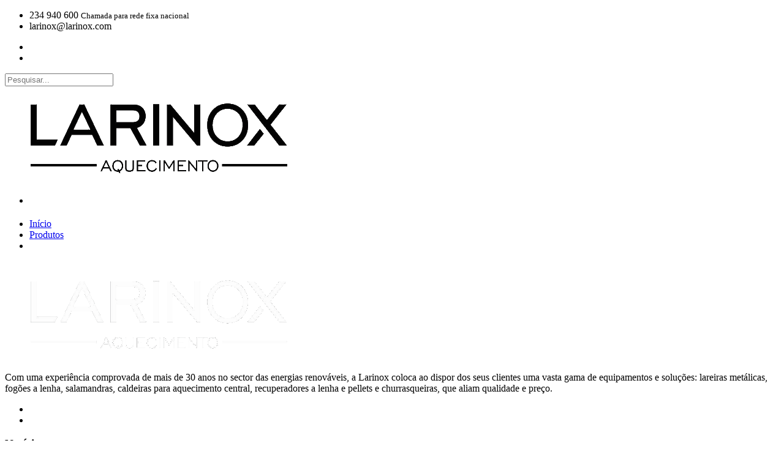

--- FILE ---
content_type: text/html; charset=UTF-8
request_url: https://larinox.com/produtos.php?pid=33
body_size: 3287
content:


	<!DOCTYPE html>
	<html lang="pt">
		<head>
<!-- Google Analytics -->
			<script async src="https://www.googletagmanager.com/gtag/js?id=UA-15322168-1"></script>
			<script>
				window.dataLayer = window.dataLayer || [];
				function gtag(){dataLayer.push(arguments);}
				gtag('js', new Date());
				gtag('config', 'UA-15322168-1');
			</script>
			<meta charset="utf-8">
			<meta http-equiv="X-UA-Compatible" content="IE=edge">
			<meta name="viewport" content="width=device-width, initial-scale=1, maximum-scale=1">
<meta name="description" content=""><title>Larinox: </title>			<link href="img/favicon.ico" rel="icon" type="image/x-icon">
			<link href="css/master.css" rel="stylesheet">
			<!--@import url('css/styles.min.css" rel="stylesheet" id="colors">-->
		</head>
		<body>

			<div id="preloader">
				<div class="row loader">
					<div class="loader-icon"></div>
				</div>
			</div>
			<div class="main-wrapper">
				<header>
<!-- barra do topo -->
					<div id="top-bar">
						<div class="container">
							<div class="row">
								<div class="col-md-9 col-xs-12">
									<div class="top-bar-info">
										<ul>
											<li><i class="fas fa-mobile-alt"></i>234 940 600 <small> Chamada para rede fixa nacional</small></li>
											<li><i class="fas fa-envelope"></i>larinox@larinox.com</li>
										</ul>
									</div>
								</div>
								<div class="col-xs-12 col-md-3 xs-display-none">
									<ul class="top-social-icon">
										<li><a href="https://facebook.com/larinoxdomingosfreitas" target="_blank"><i class="fab fa-facebook-f"></i></a></li>
										<li><a href="https://instagram.com/larinox" target="_blank"><i class="fab fa-instagram"></i></a></li>
									</ul>
								</div>
							</div>
						</div>
					</div>
					<div class="navbar-default">
<!-- pesquisa -->
						<div class="top-search bg-theme">
							<div class="container">
								<form action="produtos.php" method="POST">
									<div class="input-group">
										<span class="input-group-addon"><i class="fas fa-search"></i></span>
										<input type="text" name="Pesquisa" class="form-control" placeholder="Pesquisar...">
										<span class="input-group-addon close-search"><i class="fas fa-times"></i></span>
									</div>
								</form>
							</div>
						</div>
						<div class="container">
							<div class="row align-items-center">
								<div class="col-12 col-lg-12">
									<div class="menu_area alt-font">
										<nav class="navbar navbar-expand-lg navbar-light no-padding">
											<div class="navbar-header navbar-header-custom">
<!-- logo -->
												<a href="index.php" class="navbar-brand logodefault"><img id="logo" src="img/logos/logo.png" alt="Larinox"></a>
											</div>
											<div class="navbar-toggler"></div>
<!-- menu -->
											<ul class="navbar-nav ml-auto" id="nav" style="display: none;">
								<li><a href="index.php">Início</a></li>								<li><a href="empresa.php">Empresa</a></li>								<li>									<a href="javascript:void(0)">Produtos</a>									<ul class="row megamenu">									<li class="col-lg-6 col-sm-12"><a href="produtos.php?pid=33"></a></li>									<li class="col-lg-6 col-sm-12"><a href="produtos.php?pid=28">Ar condicionado</a></li>									<li class="col-lg-6 col-sm-12"><a href="produtos.php?pid=31">Bombas de calor</a></li>									<li class="col-lg-6 col-sm-12"><a href="produtos.php?pid=19">Caldeiras a lenha e a pellets Indust. - MESCOLI </a></li>									<li class="col-lg-6 col-sm-12"><a href="produtos.php?pid=23">Caldeiras a pellets - aquecimento central MORETTI</a></li>									<li class="col-lg-6 col-sm-12"><a href="produtos.php?pid=11">Churrasqueiras</a></li>									<li class="col-lg-6 col-sm-12"><a href="produtos.php?pid=30">Energia solar</a></li>									<li class="col-lg-6 col-sm-12"><a href="produtos.php?pid=27">Estufas a Pellets </a></li>									<li class="col-lg-6 col-sm-12"><a href="produtos.php?pid=25">Estufas a Pellets - Eva Cal&ograve;r</a></li>									<li class="col-lg-6 col-sm-12"><a href="produtos.php?pid=9">Fog&otilde;es de Cozinha em Fundi&ccedil;&atilde;o e Inox</a></li>									<li class="col-lg-6 col-sm-12"><a href="produtos.php?pid=5">Lareiras Met&aacute;licas a Lenha</a></li>									<li class="col-lg-6 col-sm-12"><a href="produtos.php?pid=24">OUTLET</a></li>									<li class="col-lg-6 col-sm-12"><a href="produtos.php?pid=12">Recup. Calor a Lenha p/ Aquecimento Central</a></li>									<li class="col-lg-6 col-sm-12"><a href="produtos.php?pid=1">Recuperadores de Calor a Lenha</a></li>									<li class="col-lg-6 col-sm-12"><a href="produtos.php?pid=22">Recuperadores de calor/ Estufas a Pellets - MORETTI</a></li>									<li class="col-lg-6 col-sm-12"><a href="produtos.php?pid=7">Salamandras com Ventilador</a></li>									<li class="col-lg-6 col-sm-12"><a href="produtos.php?pid=8">Salamandras sem Ventilador</a></li>									</ul>								</li>								<li><a href="portefolio.php">Portefólio</a></li>								<li><a href="noticias.php">Notícias</a></li>								<li><a href="contactos.php">Contactos</a></li>											</ul>
<!-- botao pesquisa -->
											<div class="attr-nav sm-no-margin sm-margin-70px-right xs-margin-65px-right">
												<ul>
													<li class="search"><a href="javascript:void(0)"><i class="fas fa-search"></i></a></li>
												</ul>
											</div>
										</nav>
									</div>
								</div>
							</div>
						</div>
					</div>
				</header>
	<section class="page-title-section2 bg-img cover-background" data-overlay-dark="7" data-background="img/bg/header.produtos.jpg">		<div class="container">			<div class="row">				<div class="col-md-12">				<h1></a></h1>				</div>				<div class="col-md-12">					<ul>						<li><a href="index.php">Início</a></li>						<li><a href="javascript:void(0)">Produtos</a></li>				<li><a href="produtos.php?pid=33"></a></li>					</ul>				</div>			</div>		</div>	</section>	<section>		<div class="container">		<div class="section-heading">			<h3></h3>			<p class="width-55 sm-width-75 xs-width-95"></p>		</div>		<div class="row">		</div>		</div>	</section><!-- footer -->
				<footer>
					<div class="container">
						<div class="row">
<!-- coluna 1 -->
							<div class="col-lg-4 col-md-6 sm-margin-30px-bottom">
								<img alt="footer-logo" src="img/logos/logo-footer.png">
								<p class="margin-25px-top text-light-gray">Com uma experiência comprovada de mais de 30 anos no sector das energias renováveis, a Larinox coloca ao dispor dos seus clientes uma vasta gama de equipamentos e soluções: lareiras metálicas, fogões a lenha, salamandras, caldeiras para aquecimento central, recuperadores a lenha e pellets e churrasqueiras, que aliam qualidade e preço.</p>
								<div class="margin-25px-top footer-social-icons">
									<ul>
										<li><a href="https://facebook.com/larinoxdomingosfreitas" target="_blank"><i class="fab fa-facebook-f"></i></a></li>
										<li><a href="https://instagram.com/larinox" target="_blank"><i class="fab fa-instagram"></i></a></li>
									</ul>
								</div>

							</div>
<!-- coluna 2 -->
							<div class="col-lg-4 col-md-6 xs-margin-20px-bottom">
								<h3 class="text-white">Notícias</h3>
					<div class="clearfix footer-recent-post no-margin-top">						<div class="footer-recent-post-thumb"><a href="noticias.php?id=15"><img alt="REABERTURA SEDE - MAMODEIRO, AVEIRO" src="js/thumbnail.php?File=../img/noticias/200504121010-316060.jpg&W=120&H=120"></a></div>						<div class="footer-recent-post-content"><a href="noticias.php?id=15">REABERTURA SEDE - MAMODEIRO, AVEIRO</a><span>2020-05-04</span></div>					</div>					<div class="clearfix footer-recent-post no-margin-top">						<div class="footer-recent-post-thumb"><a href="noticias.php?id=14"><img alt="‼️COMUNICADO‼️" src="js/thumbnail.php?File=../img/noticias/200320140228-45653.jpg&W=120&H=120"></a></div>						<div class="footer-recent-post-content"><a href="noticias.php?id=14">‼️COMUNICADO‼️</a><span>2020-03-20</span></div>					</div>					<div class="clearfix footer-recent-post no-margin-top">						<div class="footer-recent-post-thumb"><a href="noticias.php?id=13"><img alt="⚠️ AVISO ⚠️" src="js/thumbnail.php?File=../img/noticias/200316115112-428566.jpg&W=120&H=120"></a></div>						<div class="footer-recent-post-content"><a href="noticias.php?id=13">⚠️ AVISO ⚠️</a><span>2020-03-16</span></div>					</div>							</div>
<!-- coluna 3 -->
							<div class="col-lg-4 col-md-6">
								<h3 class="text-white">Contactos</h3>
								<p class="text-light-gray margin-20px-bottom">Larinox Sede</p>
								<ul class="list-style-1 no-margin-bottom">
									<li><p><i class="fas fa-map-marker-alt text-center"></i> EN 235, Mamodeiro, 3810-783 Aveiro</p></li>
									<li><p><i class="fas fa-map-marker-alt text-center"></i> 40° 34' 1.8726" N 8° 34' 0.7242" W</p></li>
									<li><p><i class="fas fa-phone text-center"></i> 234 940 600 <small>Chamada para rede fixa nacional</small></p></li>
									<li><p><i class="far fa-envelope text-center"></i> <a href="mailto:larinox@larinox.com">larinox@larinox.com</a></p></li>
									<a href="https://www.livroreclamacoes.pt/inicio" target="_blank"><img src="img/livro.png" style="margin: 0px 0px 0px 0px; margin-top:10px"></a>
								</ul>
							</div>
						</div>

					</div>
<!-- copyright -->
					<div class="footer-bar">
						<div class="container">
					<p>						© 2026 Domingos de Freitas, Lda. | 						<a href="politica-de-privacidade.php">Política de Privacidade</a> | 						<a href="ral.php">Resolução Alternativa de Litígios</a> | desenvolvido por <a href="http://rilop.pt" target="_blank">Rilop</a>					</p>						</div>
					</div>
				</footer>
			</div>
<!-- botao scroll para o topo -->
			<a href="javascript:void(0)" class="scroll-to-top"><i class="fa fa-angle-up" aria-hidden="true"></i></a>
<!-- js -->
			<script src="js/jquery.min.js"></script>
			<script src="js/modernizr.min.js"></script>
			<script src="js/bootstrap.min.js"></script>
			<script src="js/nav-menu.min.js"></script>
			<script src="js/easy.responsive.tabs.min.js"></script>
			<script src="js/owl.carousel.min.js"></script>
			<script src="js/jquery.counterup.min.js"></script>
			<script src="js/jquery.stellar.min.js"></script>
			<script src="js/waypoints.min.js"></script>
			<script src="js/tabs.min.js"></script>
			<script src="js/jquery.magnific-popup.min.js"></script>
			<script src="js/isotope.pkgd.min.js"></script>
			<script src="js/rev_slider/jquery.themepunch.tools.min.js"></script>
			<script src="js/rev_slider/jquery.themepunch.revolution.min.js"></script>
			<script src="js/rev_slider/extensions/revolution.extension.actions.min.js"></script>
			<script src="js/rev_slider/extensions/revolution.extension.carousel.min.js"></script>
			<script src="js/rev_slider/extensions/revolution.extension.kenburn.min.js"></script>
			<script src="js/rev_slider/extensions/revolution.extension.layeranimation.min.js"></script>
			<script src="js/rev_slider/extensions/revolution.extension.migration.min.js"></script>
			<script src="js/rev_slider/extensions/revolution.extension.navigation.min.js"></script>
			<script src="js/rev_slider/extensions/revolution.extension.parallax.min.js"></script>
			<script src="js/rev_slider/extensions/revolution.extension.slideanims.min.js"></script>
<!--
			<script src="js/rev_slider/extensions/revolution.extension.video.min.js"></script>
			<script src="js/map.js"></script>
-->
			<script src="js/main.min.js"></script>
			<script type="text/javascript" src="//s7.addthis.com/js/300/addthis_widget.js#pubid=ra-5bab5b7c1fd87193"></script> 
		</body>
	</html>